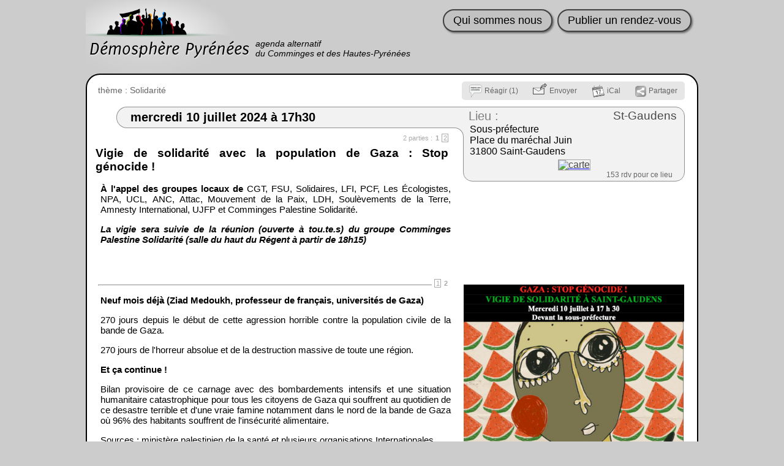

--- FILE ---
content_type: text/html; charset=UTF-8
request_url: https://pyrenees.demosphere.net/rv/33943
body_size: 7376
content:
<!DOCTYPE html>
<html xmlns="http://www.w3.org/1999/xhtml" lang="fr" xml:lang="fr" class="h">
<head>
	<title>10 juil.: St-Go : Vigie de solidarité avec la population de Gaza : Stop génocide ! / St-Gaudens</title>
	<meta http-equiv="X-UA-Compatible" content="IE=Edge" />
	<meta http-equiv="Content-Type" content="text/html; charset=utf-8" />
		<meta name="robots" content="noindex, nofollow, unavailable_after: 12-Jul-2024 17:30:00 CEST" />
	<meta name="keywords" content="mercredi,St-Gaudens"/>

<meta property="og:image" content="https://pyrenees.demosphere.net/files/import-images/resized1-17602a080881dd98fe0a3abfbaa44820.png"/>	<link rel="shortcut icon" href="https://pyrenees.demosphere.net/files/images/favicon.cache-04f64.ico" type="image/x-icon" />
		<link rel="canonical" href="https://pyrenees.demosphere.net/rv/33943"/>		<link rel="alternate" media="only screen and (max-width: 640px)" 
			  href="https://mobile.pyrenees.demosphere.net/rv/33943"/>	<style type="text/css">
<!--/*--><![CDATA[/*><!--*/
#textPart0{min-height:210px;}#htmlView #rightObject0{top:0px;}#textPart1{min-height:449px;}

/*]]>*/-->
</style>
<link type="text/css" rel="stylesheet" href="https://pyrenees.demosphere.net/files/css/compressed/1e0e2875ac8783b66f19867578e5ebfd.css">
	<script type="text/javascript">var base_url="https:\/\/pyrenees.demosphere.net";
var demosphere_config={"std_base_url":"https:\/\/pyrenees.demosphere.net","locale":"fr_FR.utf8"};
</script>
<script type="text/javascript">
function add_script(u,as,cb){var s=document.createElement("script");s.type="text/javascript";if(u.indexOf("http")!==0  && u.indexOf("//")!==0){u=base_url+(u.indexOf("/")!==0 ? "/" : "")+u}s.async=as ? "async" : false;s.src=u;var finish=false;if(as){finish=cb}else{var so={is_loading:true, url:u, wfs_callbacks:[]};add_script.scripts.push(so);if(typeof $!=="undefined")$.holdReady(true);finish=function(){so.is_loading=false;if(cb)cb();while(so.wfs_callbacks.length)so.wfs_callbacks.shift()();wait_document_ready();if(typeof $!=="undefined")$.holdReady(false)}}if(finish){if(s.readyState){s.onreadystatechange=function(){if(s.readyState=="loaded" || s.readyState=="complete"){s.onreadystatechange=null;finish()}}}else{s.onload=function(){finish()}}}document.getElementsByTagName('head')[0].appendChild(s)}add_script.scripts=[];function wait_for_script(cb){var last=add_script.scripts[add_script.scripts.length-1];if(!last || !last.is_loading)cb();else  last.wfs_callbacks.push(cb)}function wait_document_ready(f){var self=wait_document_ready;if(typeof f==='function')self.callbacks.push(f);if(!('document_is_ready' in self)){self.document_is_ready=document.readyState!=='loading';document.addEventListener('DOMContentLoaded', function(){self.document_is_ready=true;self()},false)}if(!self.document_is_ready)return;for(var i=0;i<add_script.scripts.length;i++){if(add_script.scripts[i].is_loading)return}while(self.callbacks.length)self.callbacks.shift()()}wait_document_ready.callbacks=[]
</script>
<script type="text/javascript">window.onerror=function(msg,url,line,col,error){if(typeof demosphere_errct==="undefined"){demosphere_errct=0;}if(demosphere_errct++>=4){return;}document.createElement("img").src="/js-error-report?msg="+encodeURIComponent(msg)+"&url="+encodeURIComponent(url)+"&line="+line+"&col="+col+"&error="+encodeURIComponent(error)+(typeof error==="object" && error!==null &&  typeof error.stack!=="undefined" ? "&stack="+encodeURIComponent(error.stack) : "");};</script>
<script>
var supportsAsync=true;try{new Function("async function a(){}")()}catch(e){supportsAsync=false}var isOldBrowser=!supportsAsync;if(isOldBrowser){add_script("/lib/old-browsers.js",false)}</script>
<script>
function js_compat(path){if(!isOldBrowser || /t[34]\.php$/.test(path)){add_script("/"+path,false)}else{add_script("/js-compat/"+path,false)}}</script>
<script>function load_comments_js(){js_compat("dlib/comments/comments.cache-f0533.js")}</script>
<script type="text/javascript">



(function()
{
window.dlib_comments = window.dlib_comments || {};
var ns=dlib_comments;

function _(i){return document.getElementById(i);}
onload=function()
{

onhashchange=function()
{
var c=document.querySelector('.highlighted');
if(c)c.classList.remove('highlighted');
var m=window.location.hash.match(/^#(comment-[0-9]+)$/);

if(m) 
if(!_(m[1])) setup('hash',m[1])
else _(m[1]).classList.add('highlighted');
};
onhashchange();

_('comments').addEventListener('click',click);
var c=_('comments-page-settings');
if(c)c.onchange=function(e){setup('page-settings',c)};

if(document.querySelector('.more-comments')!==null)
addEventListener('scroll', function(e) 
{
var more=document.querySelector('.more-comments');
if(more!==null && more.getBoundingClientRect().top-window.innerHeight<300)
{
if(ns.load_more){ns.load_more();}
else setup('scroll');
}
});
};
function click(e)
{
var t=e.target;
if(t.tagName==='BUTTON')setup('button',t);
if(t.parentNode.classList.contains('see-more'))
{
var l=t.parentNode.parentNode.classList;
if(!l.contains('is-truncated'))l.remove('has-see-more');
else setup('see-more',t);
}
}

function setup(a,el)
{
if(setup.ok)return;
setup.ok=true;

_('comments').removeEventListener('click',click);
var c=_('comments-page-settings');
if(c)c.onchange=null;

ns.action=a;
ns.element=el;
var as=typeof load_comments_js==='function' ? load_comments_js : function(){add_script('dlib/comments/comments.js');};
if(typeof $==='undefined')
add_script('lib/jquery.js',false,as);
else
as();
}

ns.setup=setup;
}());
</script>
<script type="text/javascript">translations={"confirm-cancel":"Vos modifications seront perdues. \u00cates vous certain ?","confirm-delete":"\u00cates vous certain de vouloir effacer ce commentaire ?","confirm-delete-admin":"\u00cates vous certain de vouloir effacer ce commentaire ? En g\u00e9n\u00e9ral, il vaut mieux le d\u00e9-publier."};
function t(s,placeholders)
{
    var str=translations[s];
    if(typeof str==="undefined"){alert("missing translation:"+s);}
    if(typeof placeholders==="undefined"){return str;}
    for(var ph in placeholders)
    {
        if(!placeholders.hasOwnProperty(ph)){continue;}
        str=str.replace(prop,placeholders[prop]);
    }
    return str;
}</script>
</head>
<body class="role-none path_demosphere_event_view notFullWidth unPaddedContent nonStdContent event-page not-mobile notEventAdmin ">
	<!--[if IE ]>
<script type="text/javascript">
document.body.className+=" IE IE"+navigator.appVersion.match(/MSIE ([0-9]+)/i)[1];
</script>
<![endif]-->				<div id="wrap">
				<div id="header">
												<div id="siteName">
						<a href="https://pyrenees.demosphere.net">
							<div id="page-logo"></div>
							<h1><span id="big-site-name">Démosphère Pyrénées</span><span id="slogan">agenda alternatif<br />du Comminges et des Hautes-Pyrénées</span></h1>
							
						</a>
					</div>
													<div id="right">
					<a href="/hprobzarc" class="hprob"></a>					<div id="rightInfo">
						<ul id="primary-links"> 
															<li><a href="/qui-sommes-nous" >Qui sommes nous</a></li>
															<li><a href="/publish"  rel="nofollow" >Publier un rendez-vous</a></li>
													</ul>
						<ul id="secondary-links"></ul>											</div>
				</div>
					</div>
		<div id="columnWrapper">
			<div id="main">
								<div id="content-and-tabs">
										<!-- begin content -->
					<div id="content"><div id="event" class="stdHtmlContent published status-published ">
			<div class="statusBar" ></div>
	<div class="eventHead ">
		<div id="miscEventInfo">
				<div id="miscEventInfoLeft">
			<span id="topics" class="">
				<span class="topicsLabel">
					thème : 
				</span>
				<span class="topicsList">
											<a data-topic="2" href="https://pyrenees.demosphere.net/?selectTopic=2">
							Solidarité</a>				</span>
			</span>
														</div>

				<div id="actionBoxWrapper" 
			 class="nb-boxes-4"><div id="actionBox"><a id="commentLink" class="actionBoxAction" 
					   rel="nofollow"
					   onclick="document.getElementById('comments').style.display='block';"
					   title="ajoutez une information complémentaire, ou un commentaire" 
					   href="#comments"><span class="actionBoxIcon"></span><span class="actionBoxLinkText">Réagir (1)</span></a><a id="send-by-email-link" class="actionBoxAction" 
				   rel="nofollow" 
				   title="envoyer ce rdv à quelqu&#039;un par mail" 
				   href="https://pyrenees.demosphere.net/rv/33943/send-by-email" ><span class="actionBoxIcon"></span><span class="actionBoxLinkText">Envoyer</span></a><a id="iCalLink" class="actionBoxAction" 
				   rel="nofollow"
				   title="importer ce rdv dans votre agenda" 
				   href="https://pyrenees.demosphere.net/rv/33943/ical.ics" ><span class="actionBoxIcon"></span><span class="actionBoxLinkText">iCal</span></a><a id="demosShareLink" class="actionBoxAction"
					   rel="nofollow" 
					   title="partager ce rdv sur les réseaux sociaux" 
					   onclick="return false;"
					   onmousedown="return shhare_link_popup(event,this);" 
					   href="#" ><span class="actionBoxIcon"></span><span class="actionBoxLinkText">Partager</span></a><script type="text/javascript">
					function shhare_link_popup(event,obj)
					{
						var link=document.getElementById("demos-f-link");
						if(link!==null){link.innerHTML=link.getAttribute("data-inner");}
						link=document.getElementById("demos-t-link");
						if(link!==null){link.innerHTML=link.getAttribute("data-inner");}
						var popup=document.getElementById("demosShhareLinkPopup");
						if(popup.style.display=="block"){popup.style.display="none";}
						else							{popup.style.display="block";}
						return false;
					}
					</script><div id="demosShhareLinkPopup" style="display:none"><a id="demos-f-link" 
							   href=" https://www.facebook.com/sharer.php?u=https%3A%2F%2Fpyrenees.demosphere.net%2Frv%2F33943&amp;t=mer.+10+juillet+17h30%3A+St-Go+%3A+Vigie+de+solidarit%C3%A9+avec+la+population+de+Gaza+%3A+Stop+g%C3%A9nocide+%21" 							   data-inner="&lt;img width=&quot;53&quot; height=&quot;20&quot; src=&quot;https://pyrenees.demosphere.net/demosphere/css/images/shhare-f.png&quot; alt=&quot;&quot;/&gt;"></a>						&nbsp;
						<a id="demos-t-link"
							   href=" https://twitter.com/share?url=https%3A%2F%2Fpyrenees.demosphere.net%2Frv%2F33943&amp;text=mer.+10+juillet+17h30-+St-Go+%3A+Vigie+de+solidarit%C3%A9+avec+la+population+de+Gaza+%3A+Stop+g%C3%A9nocide+%21" 							   data-inner="&lt;img width=&quot;72&quot; height=&quot;20&quot; src=&quot;https://pyrenees.demosphere.net/demosphere/css/images/shhare-t.png&quot; alt=&quot;&quot;/&gt;"></a>						&nbsp;
						</div><!-- end demosShhareLinkPopup --></div><!-- end actionBox -->		</div><!-- end actionBoxWrapper -->
	</div><!-- end miscEventInfo -->
</div><!-- end eventHead -->
<div id="eventMain" >
		<div id="dateWrap">
		<h2 id="date">
			<span id="dateContents" ><span class="date" data-val="10/07/2024">mercredi 10 juillet 2024</span><span class="time" data-val="17:30"> à 17h30</span></span>
		</h2>
	</div><!-- end dateWrap -->
		<div class="place  hasMapImage" data-place-id="145">
		<span class="placeTopLeft" ><span></span></span>
	<div class="place-inner">
		<h3><a class="placeLabel" href="https://pyrenees.demosphere.net/lieu/145">Lieu :</a>
			<a class="city" href="https://pyrenees.demosphere.net/?selectCityId=600">St-Gaudens</a>
		</h3>
				<p class="address-text"><a href="https://pyrenees.demosphere.net/lieu/145" rel="nofollow" >Sous-préfecture<br />
Place du maréchal Juin<br />
31800 Saint-Gaudens</a></p>
							<p class="mapimage">
				<a class="mapimage-link" href="https://www.google.fr/maps/place/43.108641713812,0.72691191338345/@43.108641713812,0.72691191338345,11z">
					<img   src="https://pyrenees.demosphere.net/files/maps/dmap_43.108641713812_0.72691191338345_11.png" alt="carte" 
						width ="320" 
						height="145" />
				</a>
			</p>
		
							<p class="place-links">
									<a class="place-link" rel="nofollow" href="https://pyrenees.demosphere.net/lieu/145">
					153 rdv pour ce lieu</a>
							</p>
			</div></div><!-- end place -->

		
	
	
		
				<div id="htmlView">
		<div id="textPart0" class="textPart"><div class="textNav">2 parties : <a class="anchor" id="p1">1</a> <a href="#p2">2</a></div><h2 class="openingBlock">
  Vigie de solidarité avec la population de Gaza : Stop génocide !
</h2>
<p>
  <strong>À l'appel des groupes locaux de</strong> CGT, FSU, Solidaires, LFI, PCF, Les Écologistes, NPA, UCL, ANC, Attac, Mouvement de la Paix, LDH, Soulèvements de la Terre, Amnesty International, UJFP et Comminges Palestine Solidarité.
</p>
<p class="closingBlock">
  <em><strong>La vigie sera suivie de la réunion (ouverte à tou.te.s) du groupe Comminges Palestine Solidarité (salle du haut du Régent à partir de 18h15)</strong></em>
</p>
</div>
<div id="textPart1" class="textPart lastPart"><hr/><div class="textNav"><a href="#p1">1</a> <a class="anchor" id="p2">2</a></div>
<p class="openingBlock">
  <strong>Neuf mois déjà (Ziad Medoukh, professeur de français, universités de Gaza)<br/></strong>
</p>
<p>
  270 jours depuis le début de cette agression horrible contre la population civile de la bande de Gaza.
</p>
<p>
  270 jours de l'horreur absolue et de la destruction massive de toute une région.
</p>
<p>
  <strong>Et ça continue !</strong>
</p>
<p>
  Bilan provisoire de ce carnage avec des bombardements intensifs et une situation humanitaire catastrophique pour tous les citoyens de Gaza qui souffrent au quotidien de ce desastre terrible et d'une vraie famine notamment dans le nord de la bande de Gaza où 96% des habitants souffrent de l'insécurité alimentaire.
</p>
<p>
  Sources : ministère palestinien de la santé et plusieurs organisations Internationales
</p>
<p>
  38124 morts palestiniens dont 16073 enfants ,11920 femmes et 6550 personnes âgées
</p>
<p>
  87527 blessés dont 14000 dans un état grave qui ont besoin des soins urgents à l'étranger.
</p>
<p>
  14800 disparus sous les décombres dont 77 % des femmes et des enfants
</p>
<p>
  67 personnes sont mortes de la faim au nord de la bande de Gaza.
</p>
<p>
  La faillite du système de la santé dans la bande de Gaza
</p>
<p>
  13 hôpitaux et 69 cliniques et centres médicaux sont devenus hors service après leur destruction par les bombardements.
</p>
<p>
  540 médecins, infirmiers et secouristes assassinés
</p>
<p>
  168 associations médicales détruites
</p>
<p>
  460 pharmacies détruites
</p>
<p>
  154 laboratoires d'analyses médicales détruits.
</p>
<p>
  182 journalistes assassinés
</p>
<p>
  19600 enfants sont devenus orphelins.
</p>
<p>
  375 bureaux, sièges et cliniques de l'UNRWA visés et détruits.
</p>
<p>
  155 centres d'accueil visés.
</p>
<p>
  213 écoles publiques et privées détruites totalement
</p>
<p>
  10 grandes universités détruites totalement
</p>
<p>
  24 universités et facultés endommagées
</p>
<p>
  6770 élèves et étudiants assassinés
</p>
<p>
  267 mosquées détruites
</p>
<p>
  3 églises détruites totalement
</p>
<p>
  19 municipalités détruites
</p>
<p>
  19 bibliothèques municipales détruites
</p>
<p>
  15 banques détruites totalement
</p>
<p>
  Plus de 1,9 millions personnes déplacées dans les centres d'accueil, les hôpitaux, les écoles et les tentes dans des conditions humanitaires catastrophiques sans eau, ni nourriture ,ni médicaments, et ni aides humanitaires, ces déplacés sont en train de mourir de faim et de manque de soins.
</p>
<p>
  237 fonctionnaires et employés palestiniens et étrangers qui travaillent avec des organisations internationales humainitaires et sanitaires assassinés.
</p>
<p>
  127 scientifiques, savants et universitaires d'élite assassinés
</p>
<p>
  123 ambulanciers assassinés
</p>
<p>
  269 ambulances détruites
</p>
<p>
  197 agents municipaux assassinés
</p>
<p>
  257.000 unités d'habitations détruites totalement partout dans la bande de Gaza
</p>
<p>
  4950 Palestiniens de Gaza arrêtés par les forces d'occupation et détenus jusqu'à présent dans les prisons de l'occupation.
</p>
<p>
  98 sportifs et athlètes assassinés
</p>
<p>
  299 ministères et lieux publics bombardés et détruits.
</p>
<p>
  285 sites touristiques, historiques et archéologiques visés et endommagés
</p>
<p>
  2752 puits d'eau visés et endommagés.
</p>
<p>
  39000 lycéens de Gaza ont été privés des examens de baccalauréat cette année.
</p>
<p>
  623.000 élèves et étudiants ont été privés de leurs cours, leur année scolaire et universitaire a été perdue.
</p>
<p>
  Les pertes économiques de cette agression sont estimées à 37 milliards d'euros .
</p>
<p>
  <strong>Les Palestiniens de Gaza malgré leur souffrance sous les bombes apprécient beaucoup les décisions courageuses de quelques instances internationales pour arrêter cette offensive comme ils ont salué la reconnaissance de quelques pays européens de l'État de la Palestine, ainsi que les manifestations de solidarité avec le peuple palestinien partout dans le monde qui réclament le cessez-le-feu et la fin de la souffrance des habitants de la bande de Gaza, et pour la justice.</strong>
</p>
<p>
  <strong>Gaza la rebelle résiste en toute dignité !</strong>
</p>
<p>
  <strong>Ziad</strong>
</p>
<p>
  <img onmouseover="var img=this;&#10;   window.demosphere_htmlviewcb=function(){hover_resized_image(event,img);};&#10;   if(typeof $!=='function'){&#10;   add_script('lib/jquery.cache-f0533.js');}&#10;   add_script('demosphere/js/demosphere-htmlview.cache-f0533.js');" id="rightObject0" class="zoomableImage floatRight" src="/files/import-images/resized1-17602a080881dd98fe0a3abfbaa44820.png" width="360" height="445"/>
</p>
<p class="closingBlock demosphere-sources">
  Source : message reçu le 6 juillet 17h
</p></div>
<div style="display:none" id="text-image-zoom">agrandir</div>
<div style="display:none" id="text-image-link">lien</div>
<div style="display:none" id="text-image-zoom-title">cliquer pour agrandir l'image</div>
<div style="display:none" id="text-image-zoom-popup-close">cliquer pour fermer l'image</div>	</div><!-- end htmlView -->
</div><!-- end eventMain -->
<script type="application/ld+json">
	{"@context":"http:\/\/www.schema.org","@type":"Event","name":"St-Go : Vigie de solidarit\u00e9 avec la population de Gaza : Stop g\u00e9nocide !","url":"https:\/\/pyrenees.demosphere.net\/rv\/33943","startDate":"2024-07-10T17:30","endDate":"2024-07-10","location":{"@type":"Place","name":"Sous-pr\u00e9fecture, St-Gaudens","url":"https:\/\/pyrenees.demosphere.net\/lieu\/145","address":{"@type":"PostalAddress","addressLocality":"St-Gaudens","streetAddress":"Sous-pr\u00e9fecture\nPlace du mar\u00e9chal Juin\n31800 Saint-Gaudens"},"geo":{"@type":"GeoCoordinates","latitude":43.108641713812,"longitude":0.72691191338345}},"description":"Vigie de solidarit\u00e9 avec la population de Gaza : Stop g\u00e9nocide !\n\n\u00c0 l\u0027appel des groupes locaux de CGT, FSU, Solidaires, LFI, PCF, Les \u00c9cologistes, NPA, UCL, ANC, Attac, Mouvement de la Paix, LDH, Soul\u00e8vements de la Terre, Amnesty International, UJFP et Comminges Palestine Solidarit\u00e9.\n\nLa vigie sera suivie de la r\u00e9union (ouverte \u00e0 tou.te.s) du groupe Comminges Palestine Solidarit\u00e9 (salle du haut du R\u00e9gent \u00e0 partir de 18h15)\n\n---------------------------------------------------------------\n\nNeuf mois d\u00e9j\u00e0 (Ziad Medoukh, professeur de fran\u00e7ais, universit\u00e9s de Gaza)\n\n270 jours depuis le d\u00e9but de cette agression horrible contre la population civile de la bande de Gaza.\n\n270 jours de l\u0027horreur absolue et de la destruction massive de toute une r\u00e9gion.\n\nEt \u00e7a continue !\n\nBilan provisoire de ce carnage avec des bombardements intensifs et une situation humanitaire catastrophique pour tous les citoyens de Gaza qui souffrent au quotidien de ce desastre terrible et d\u0027une vraie famine notamment dans \u2026","image":"https:\/\/pyrenees.demosphere.net\/files\/import-images\/resized1-17602a080881dd98fe0a3abfbaa44820.png"}</script>
</div><!-- end event -->
<aside id="comments" 
	 class=" page-type-Event pageid-33943 page-settings-enabled " 
	 data-pageType="Event" 
	 data-pageId="33943">
	<header id="comments-top">
		<div id="comments-actions">
						<button id="comment-add" class="comment-add"><span></span>Réagir</button>
		</div>
	    <div id="comments-top-text" class="">
											Informations complémentaires et commentaires ajoutés par les lecteurs du site					</div>
	</header>
	<div id="comments-list" class="threaded">
		<article id="comment-479" 
	 class="comment
		 
		 
		see-more-class-1482550647								" 
	 data-id="479"
	 data-parent-id="0"
	>
		<h4 class="comment-topline">
		<span class="username  "
			  title="">
			<a  >
				Anonyme-10235486			</a>
		</span>
		<a href="https://pyrenees.demosphere.net/rv/33943#comment-479" class="created"> 9 juillet 21:28</a>
			</h4>
	<div class="comment-body">
		<p>je serai à la vigie demain 10 juillet à 17h30 comme chaque semaine... Bernard Jacquin</p>			</div>
	<div class="see-more"><span>Afficher la suite</span></div>
	<div class="comment-actions">
				 <button class="comment-reply">Répondre</button> 			</div>
</article>
	</div>
</aside></div>
					<!-- end content -->
				</div>
			</div><!-- end main -->
		</div><!-- end columnWrapper -->
	</div><!-- end wrap -->
</body>
</html>


--- FILE ---
content_type: text/css
request_url: https://pyrenees.demosphere.net/files/css/compressed/1e0e2875ac8783b66f19867578e5ebfd.css
body_size: 6486
content:
.eventHead{margin-top:0px;color:#000000;margin-bottom:9px;top:-2px;position:relative;z-index:4;width:958px;display:table;}.mobile .eventHead{display:block;width:auto;margin:0;padding:0;position:static;}.eventHead.hasSecondaryLinks{margin-top:0px;}.eventHead a{color:#666;text-decoration:none;}.eventHead a:hover{text-decoration:underline;}#eventFrontpageTitle{font-size:13px;margin:0;margin:.8em 0;line-height:10px;z-index:3;position:relative;color:#777;width:576px;}#warnEventNotPublished{width:576px;text-align:center;font-weight:bold;background-color:#ffaaaa;}.mobile #warnEventNotPublished{width:auto;}#priceForContributors{width:576px;text-align:center;background-color:#ffa;}.statusBar{display:none;}.eventAdmin .statusBar{display:block;position:absolute;right:0px;top:40px;width:9px;height:150px;z-index:2;}.nattention-level-1 .statusBar{border-top:15px solid #f88;}.nattention-level-1 .statusBar{border-top:15px solid red;}.status-created .statusBar{background-color:#fee;}.status-waiting .statusBar{background-color:#ddf;}.status-incomplete .statusBar,.status-incomplete .statusBar{background-color:#dfd;border:1px solid #9f9;}.status-published .statusBar{}.status-rejected .statusBar{background-color:#aaa;}.status-rejected-shown .statusBar{background-color:#ccc;}.status-trash .statusBar{background-color:black;}#eventMain{position:relative;}#eventMain .moderator-info.is-empty{display:none;}#eventMain .moderator-info{color:#b00;text-align:center;width:576px;background-color:#eee;position:relative;}#eventMain .moderator-info .small-title{float:left;font-size:11px;color:#777;}.auto-title-message{color:#aaa;}.auto-title-message a{display:inline-block;height:14px;width:14px;background:linear-gradient(rgba(238,238,238,.7),rgba(238,238,238,.7)),url("/files/images/svg-to-png/config.cache-660ca.png");}#eventMain .needs-attention{color:red;font-style:italic;}#incomplete-message{width:576px;background-color:#FCF8E3;color:#8A6D3B;border:1px solid #FAEBCC;border-radius:4px;display:relative;box-shadow:1px 1px 1px #aaa;font-family:Arial,Helvetica,Verdana,sans-serif;padding:0 .5em;position:relative;left:-6px;margin-top:6px;margin-bottom:17px;}.mobile #incomplete-message{left:0px;margin-top:15px;margin-bottom:10px;}.mobile #incomplete-message{width:auto;}#incomplete-message p{margin-top:.6em;margin-bottom:.6em;}#incomplete-icon{font-size:20px;float:left;margin-top:5px;margin-right:8px;margin-left:0px;color:#66512c;}.demosphere-sources{opacity:.75;font-size:13px;}.mobile .demosphere-sources{white-space:nowrap;overflow:hidden;}.demosphere-sources::before{content:'';display:block;width:15%;height:6px;border-top:1px solid #ccc;}#miscEventInfo{margin-left:0px;color:#666;font-size:14px;display:table-row;}.mobile #miscEventInfo{display:block;}.teaser #miscEventInfo{position:absolute;right:0;top:0;}#miscEventInfoLeft{display:table-cell;}.IE6 #miscEventInfoLeft,.IE7 #miscEventInfoLeft{display:block;width:540px;min-height:30px;height:auto !important;height:30px;}.mobile #miscEventInfoLeft{display:none;}.dayrank{margin-right:15px;}.dayrank span{background-image:url(/files/images/sprites/page.cache-717a4.png);display:inline-block;margin-right:5px;position:relative;top:-2px;}.mobile .dayrank span{background-image:url(/files/images/sprites/mobile.cache-8b7eb.png);}.dayrank1 span{width:17px;height:21px;background-position:-272px -24px;}.mobile .dayrank1 span{background-position:-24px -142px;}.dayrank2 span{width:17px;height:21px;background-position:-276px -1px;}.mobile .dayrank2 span{background-position:-1px -153px;}.incomplete{margin-right:15px;}.incomplete span{display:inline-block;margin-right:5px;position:relative;top:3px;width:14px;height:17px;background-image:url(/files/images/sprites/page.cache-717a4.png);background-position:-273px -106px;}.mobile .incomplete span{background-image:url(/files/images/sprites/mobile.cache-8b7eb.png);background-position:-35px -1px;}#topics{margin-right:15px;}#topics.no-topics{display:none;}.vocab{margin-right:15px;white-space:nowrap;}#actionBoxWrapper{display:table-cell;text-align:right;}.mobile #actionBoxWrapper{display:block;}#actionBox{display:inline-block;position:relative;height:30px;line-height:30px;font-size:12px;background-color:#e6e6e6;vertical-align:middle;white-space:nowrap;-moz-border-radius:5px;border-radius:5px;}.mobile #actionBox{display:block;text-align:center;padding:0;border-radius:0;}.teaser #actionBox{display:none;}#actionBox a{}.actionBoxLinkText{}@media all and (max-width:500px){.mobile .nb-boxes-5 .actionBoxLinkText{display:none;}}@media all and (max-width:420px){.mobile .nb-boxes-4 .actionBoxLinkText{display:none;}}@media all and (max-width:340px){.mobile .nb-boxes-3 .actionBoxLinkText{display:none;}}.actionBoxAction{display:inline-block;height:30px;line-height:30px;position:relative;padding-left:12px;padding-right:12px;}.mobile .actionBoxAction{padding:0 6px;}.actionBoxIcon{display:inline-block;vertical-align:middle;margin-right:4px;}#commentLink .actionBoxIcon{width:21px;height:21px;background-position:-253px -1px;background-image:url(/files/images/sprites/page.cache-717a4.png);}.mobile #commentLink .actionBoxIcon{width:21px;height:21px;background-position:-1px -85px;background-image:url(/files/images/sprites/mobile.cache-8b7eb.png);}#carpoolLink .actionBoxIcon{width:17px;height:16px;background-position:-253px -24px;background-image:url(/files/images/sprites/page.cache-717a4.png);}.mobile #carpoolLink .actionBoxIcon{width:17px;height:16px;background-position:-24px -85px;background-image:url(/files/images/sprites/mobile.cache-8b7eb.png);}#carpoolLink.hilight-action,.actionBoxAction:hover{background-color:#ffe;color:black;box-shadow:inset 0 0 2px 3px #e6e6e6;border-top:2px solid #e6e6e6;border-bottom:2px solid #e6e6e6;height:26px;line-height:26px;}#carpoolLink.hilight-action{background-color:#ff3;color:black;box-shadow:inset 0 0 2px 3px #e6e6e6;border-top:2px solid #e6e6e6;border-bottom:2px solid #e6e6e6;height:26px;line-height:26px;}#carpoolLink.hilight-action .actionBoxIcon{background-position:-253px -42px;background-image:url(/files/images/sprites/page.cache-717a4.png);}.mobile #carpoolLink.hilight-action .actionBoxIcon{background-position:-24px -103px;background-image:url(/files/images/sprites/mobile.cache-8b7eb.png);}#carpoolPopup{position:absolute;left:-120px;width:300px;box-shadow:2px 2px 1px #aaa;background-color:white;border:1px solid #555;color:black;text-align:left;padding:.3em;overflow:hidden;z-index:5;line-height:15px;}#carpoolPopup table{width:300px;max-width:300px;overflow:hidden;border-collapse:collapse;}#carpoolPopup tr:hover{background-color:#ff0;}#carpoolPopup td{vertical-align:middle;text-overflow:ellipsis;overflow:hidden;white-space:nowrap;padding:.2em .3em;max-width:160px;}#carpoolPopup .carpool-driver{background-image:url(/files/images/svg-to-png/carpool-small.cache-b370b.png);background-repeat:no-repeat;background-position:center center;width:25px;min-width:25px;height:14px;}#carpoolPopup .is-passenger .carpool-driver{background-image:url(/files/images/svg-to-png/carpool-passenger-small.cache-608b9.png);}#carpool-more{text-align:center;font-style:italic;}#carpool-more:hover{background-color:yellow;}#send-by-email-link .actionBoxIcon{width:23px;height:19px;background-image:url(/files/images/sprites/page.cache-717a4.png);background-position:-253px -60px;margin-bottom:8px;}.mobile #send-by-email-link .actionBoxIcon{width:23px;height:19px;background-image:url(/files/images/sprites/mobile.cache-8b7eb.png);background-position:-24px -121px;}#iCalLink .actionBoxIcon{width:21px;height:23px;background-image:url(/files/images/sprites/page.cache-717a4.png);background-position:-253px -81px;}.mobile #iCalLink .actionBoxIcon{width:21px;height:23px;background-image:url(/files/images/sprites/mobile.cache-8b7eb.png);background-position:-1px -108px;}#demosShareLink .actionBoxIcon{width:18px;height:18px;background-image:url(/files/images/sprites/page.cache-717a4.png);background-position:-253px -106px;}.mobile #demosShareLink .actionBoxIcon{width:18px;height:18px;background-image:url(/files/images/sprites/mobile.cache-8b7eb.png);background-position:-1px -133px;}#demosShhareLinkPopup{position:absolute;background-color:white;border:1px solid  #000000;padding:1em;padding-bottom:.2em;z-index:10;-moz-box-shadow:#555 5px 4px 5px;-webkit-box-shadow:#555 5px 4px 5px;box-shadow:#555 5px 4px 5px;right:0px;top:30px;}#demosShareLinkPopupPrivacy{margin:0;font-size:12px;color:#aaa;border-top:1px solid #aaa;}#dateWrap{width:680px;margin-bottom:21px;}.has-fp-title #dateWrap{margin-bottom:10px;}.mobile #dateWrap{width:auto;margin-bottom:0;}#date{background-color:#f2f2f2;color:black;height:33px;margin:0;margin-left:30px;padding:0px;font-size:20px;border-top:1px solid #8f8f8f;border-bottom:1px solid #8f8f8f;border-left:1px solid #8f8f8f;-moz-border-radius-topright:30px;-moz-border-radius-bottomleft:30px;border-top-left-radius:30px;border-bottom-left-radius:30px;padding-left:22px;}.mobile #date{font-size:medium;height:auto;margin:0;padding:.2em 0;text-align:center;border-radius:0;border-left:none;border-right:none;border-bottom:none;}.mobile #dateLeft{display:none;}#dateContents{position:relative;top:5px;}.mobile #dateContents{position:static;}.mobile #event .time{white-space:nowrap;}#demosevent-form-button{text-align:center;}#htmlView #demosevent-form-button a{font-size:27px;border:1px solid #006000;padding:.1em .7em;-moz-border-radius:25px;-webkit-border-radius:25px;-khtml-border-radius:25px;border-radius:25px;font-style:normal;text-decoration:none;background-color:#008000;color:white;-moz-box-shadow:#555 5px 4px 5px;-webkit-box-shadow:#555 5px 4px 5px;box-shadow:#555 5px 4px 5px;background:-moz-linear-gradient(top,#afa 1%,#008000);background:-webkit-gradient(linear,center top,center bottom,from(#afa),to(#008000));}#demosevent-form-button a:hover{background-color:#00c000;background:-moz-linear-gradient(top,#afa 1%,#00c000);background:-webkit-gradient(linear,center top,center bottom,from(#afa),to(#00c000));}.demosphere-source-link-top{display:block;height:0;position:absolute;overflow:hidden;}#demosphere-quick-email-subscribe-form label{display:inline;}#demosphere-quick-email-subscribe-form .form-required{display:none;}#demosphere-quick-email-subscribe-form #edit-email-wrapper{display:inline;}#revision-label{position:absolute;z-index:3;left:10px;padding-top:4px;color:red;font-weight:bold;}
#content .stdHtmlContent{padding:18px;padding-top:13px;width:960px;margin:0;border:2px solid #000000;background-color:#fff;position:relative;-moz-border-radius:23px;-webkit-border-radius:23px;border-radius:23px;}.mobile #content .stdHtmlContent{padding:0;padding-bottom:1em;width:auto;border-radius:0;border:none;}.mobile #content .post.stdHtmlContent{padding-top:.5em;padding-bottom:1em;}#content .stdHtmlContent.not-published{background-color:#fdd;}h1#topTitle{font-size:20px;color:#000000;font-weight:bold;}.mobile .post h1#topTitle{margin-left:.4em;margin-right:.4em;}#htmlView{width:576px;font-size:15px;font-family:arial,sans-serif;position:relative;text-align:justify;word-wrap:break-word;-moz-hyphens:auto;-webkit-hyphens:auto;hyphens:auto;}.mobile #htmlView{padding:0 .5em;width:auto;font-family:serif;font-size:medium;text-align:left;}#htmlView a{text-decoration:none;}.mobile #htmlView .feed-public-list>span{display:block;padding:.3em;}#htmlView a:hover{text-decoration:underline;}#htmlView h2,#htmlView h3,#htmlView h4{color:#000000;font-family:Arial,"Helvetica Neue",Helvetica,sans-serif;font-weight:normal;position:relative;left:-4px;}.mobile #htmlView h2,.mobile #htmlView h3,.mobile #htmlView h4{position:static;left:0;margin-left:2px;}#htmlView h2 a,#htmlView h3 a,#htmlView h4 a{color:inherit;text-decoration:underline;}#htmlView h2 a:hover,#htmlView h3 a:hover,#htmlView h4 a:hover{text-decoration:none;color:#000000;}#htmlView h2{font-size:19px;font-weight:bold;}#htmlView h3{font-size:17px;}#htmlView p{margin-left:4px;}#htmlView ul{padding-left:40px;}#htmlView ul ul{padding-left:20px;}.mobile #htmlView ul{padding-left:25px;}#htmlView .openingBlock{margin-top:8px;}#htmlView .closingBlock{margin-bottom:10px;}#htmlView .lastPart .closingBlock{margin-bottom:0px;}#htmlView .textNav{position:absolute;top:-8px;right:0px;padding-left:4px;padding-right:4px;color:#aaa;background-color:white;font-size:11px;-webkit-user-select:none;-khtml-user-select:none;-moz-user-select:none;-ms-user-select:none;user-select:none;}#htmlView .textNav a{color:#aaa;border:1px solid #aaa;text-decoration:none;padding-right:1px;padding-left:2px;padding-top:0px;padding-bottom:0px;}.mobile #htmlView .textNav a{padding:.4em;}#htmlView .textNav a:hover{border-color:#000000;}#htmlView .textNav a.anchor{font-weight:bold;border:none;}#htmlView #textPart0:not(.lastPart){margin-top:2em;}.mobile #textPart0{padding-top:1em;}.mobile #htmlView #textPart0:not(.lastPart){margin-top:1em;}#htmlView #textPart0 .textNav{top:-20px;}.mobile #htmlView #textPart0 .textNav{top:-5px;}.mobile #htmlView #textPart0.lastPart{top:0px;padding-top:.5em;}#htmlView .textPart{position:relative;}.mobile #htmlView img{max-width:100%;height:auto;}#image-zoom-hover{display:none;position:absolute;font-family:sans-serif;z-index:5;-moz-box-shadow:#000 5px 4px 5px;-webkit-box-shadow:#000 5px 4px 5px;background-color:#aaa;padding:.3em;border:1px solid #444;color:black;cursor:pointer;}#image-zoom-button{padding:.2em;}#image-zoom-button:hover{background-color:white;}#image-zoom-link{display:none;margin-left:1em;padding:.3em;}#image-zoom-button a:hover{background-color:#ddd;color:#262626;}#image-zoom-popup{display:none;position:absolute;font-family:sans-serif;z-index:20;left:0;width:100%;text-align:center;}#image-zoom-popup div{padding:10px;display:inline-block;-moz-box-shadow:#000 5px 4px 5px;-webkit-box-shadow:#000 5px 4px 5px;border:2px solid #000000;background-color:#aaa;padding:10px;cursor:zoom-out;}#image-zoom-popup div img{background-color:white;}#htmlView .zoomableImage{cursor:zoom-in;}#htmlView .floatLeft{float:left;padding-right:.3em;padding-bottom:.3em;}#htmlView .floatRight{float:right;clear:right;position:absolute;left:597px;z-index:0;max-width:370px;}.mobile #htmlView .floatRight{position:static;display:block;float:none;max-width:100%;width:auto;height:auto;top:auto;left:auto;}#htmlView p.floatRight{margin:0;width:360px;height:220px;}#htmlView p.composite-doc-container .composite-doc{position:relative;display:inline-block;}#htmlView p.composite-doc-container .composite-doc img{vertical-align:top;}#htmlView p.composite-doc-container.doc-type-pdf .composite-doc::after{position:absolute;display:block;top:-13px;right:-5px;;content:'';width:24px;height:24px;background-image:url(/files/images/sprites/page.cache-717a4.png);background-position:-278px -60px;}.mobile #htmlView p.composite-doc-container.doc-type-pdf .composite-doc::after{background-image:url(/files/images/sprites/mobile.cache-8b7eb.png);background-position:-24px -165px;}@media all and (max-width:400px){#htmlView p.composite-doc-container.doc-type-pdf .composite-doc{display:inline;}}#htmlView p.floatRight.composite-doc-container{height:auto;}#htmlView img.pdfPage{border:1px solid #aaa;}.mobile #htmlView img.pdfPage{position:relative;left:-1px;}#htmlView hr{margin:1em 0;}#htmlView hr.subsection{width:30%;margin:.5em auto;}
#comments{width:730px;margin-top:30px;margin-left:122px;}#comments-top-text{color:#000000;}.comment{border-top:1px solid #666666;}
#comments{padding:1em;}.mobile #comments{width:auto;margin-top:15px;margin-left:0;margin-right:0;padding:1em .4em;}#comments-top{position:relative;background-color:transparent;font-size:13px;padding:.5em 0;margin-bottom:1em;}.page-settings-disabled.admin #comments-top{background:#aaa;}.page-settings-readonly.admin #comments-top{background:#eee;}.page-settings-pre-mod.admin #comments-top{background:#fcc;}#comments-top-text{font-style:italic;}#comments #comments-actions{float:right;position:relative;top:-5px;margin-left:.7em;margin-bottom:.5em;}#comments-actions a{margin:0 .5em;display:inline-block;}#page-settings-form{display:inline;}#comments-list{clear:both;}.comment{font-size:14px;padding:1em 0em;}.threaded .comment.has-parent{padding-left:4em;border-top:none;}.mobile .threaded .comment.has-parent{padding-left:2em;}.comment:not(.admin).has-children{padding-bottom:0em;}.comment.has-message{padding-top:0;}.comment.highlighted:not(.needs-attention){border-right:3px solid yellow;}.comment.needs-attention:not(.highlighted){border-right:3px solid red;}.comment.needs-attention.highlighted{border-right:6px solid;border-image:linear-gradient(to left,yellow 3px,red 3px) 6;}#comments .comment.not-published{background-color:#ccc;}.comment-message{background-color:rgba(255,255,255,.5);box-shadow:0 0 2px rgba(0,0,0,.5);padding:.7em;font-style:italic;margin-bottom:.5em;}.comment-topline{color:rgba(0,0,0,.5);font-weight:normal;margin:0;margin-bottom:.3em;display:flex;flex-wrap:wrap;}@media all and (max-width:450px){.stats-info{white-space:normal;}}.comment-topline>span,.comment-topline>.stats-info>span{margin-right:.6em;white-space:nowrap;}.comment-topline span.banned>a{background-color:rgba(0,0,0,.2);color:rgba(0,0,0,1);}.comment-topline .pre-mod{flex-grow:1;text-align:right;margin-left:1em;}.comment-topline>.stats-info{flex-grow:1;text-align:right;margin-left:1em;}@media all and (max-width:600px){.comment-topline>span{white-space:normal;line-height:1.5em;}}.comment-topline>.stats-info>span:last-child{margin-right:0;}.comment-topline .username{display:inline-block;vertical-align:top;min-width:8em;max-width:14em;overflow:hidden;}.comment-topline .username>a{font-weight:bold;color:rgba(0,0,0,.9);}.comment-topline a{color:rgba(0,0,0,.5);text-decoration:none;}.comment-topline .stats-link{position:relative;padding:.1em;}.ban-popup{display:none;z-index:1;}.comment-show-popups .ban-popup{position:absolute;background-color:#fe8;padding:.3em;display:inline-block;box-shadow:1px 1px 1px rgba(0,0,0,.5);}.ban-popup button{padding:.1em;line-height:.6em;}.mobile .ban-popup button{padding:.5em;}.comment-topline .stats>span{padding:.1em .2em;}.comment-topline .stats .needs-attention{background-color:rgba(255,0,0,.1);}.comment-topline .stats .published{background-color:rgba(0,255,0,.1);}#comments .comment-topline .stats .not-published{background-color:rgba(0,0,0,.1);}.comment-body{background-color:rgba(255,255,255,.2);padding:.8em .5em;margin:0;word-break:break-word;hyphens:auto;}.comment.has-see-more .comment-body{max-height:10em;overflow:hidden;text-overflow:ellipsis;}.comment .see-more{display:none;text-align:center;}.comment .see-more>span{cursor:pointer;padding:.3em;}.comment .see-more>span:hover{background-color:rgba(255,255,255,.2);}.comment.has-see-more .see-more{display:block;}.comment-body a.text-url{display:inline-block;max-width:250px;overflow:hidden;white-space:nowrap;text-overflow:ellipsis;vertical-align:top;}.comment-body img{max-width:100%;height:auto;}.comment .see-more{font-style:italic;}.comment .comment-actions{margin-top:0;color:rgba(0,0,0,.5);position:relative;left:-11px;}.comment-actions button{all:unset;background-color:transparent;border:none;padding:.5em 11px;}.comment-actions button{text-align:left;-moz-user-select:none;-webkit-user-select:none;-ms-user-select:none;user-select:none;}.comment-actions button:active:not([disabled]){transform:translateY(1px);}.comment-actions button:hover:not([disabled]),.comment-actions button:focus-within{background-color:rgba(255,255,0,.3);cursor:pointer;}.comment-actions button[disabled]{color:rgba(0,0,0,.3);}.comment-actions .mod-buttons{margin-right:2em;}.mobile #comments.admin .comment-actions{display:flex;}.mobile .comment-actions .mod-buttons{margin-right:0em;}.mobile #comments.admin .comment-actions .mod-buttons{flex-grow:1;display:flex;justify-content:space-between;}.mobile .mod-buttons button{font-size:0;margin-right:0em;padding:0;}.mobile .mod-buttons button::before{font-size:20px;padding:.1em .5em;}.mobile .mod-buttons button[name="ok"]::before{content:'✓';color:green;}.mobile .mod-buttons button[name="unpublish"]::before{content:'x';color:red;}.mobile .mod-buttons button[name="unban"]::before{content:'B';color:green;}.mobile .mod-buttons button[name="ban"]::before{content:'B';color:red;}#comments.page-settings-readonly:not(.admin) .comment-add,#comments.page-settings-readonly:not(.admin) .comment-edit{display:none;}#comment-form{position:relative;padding:3px;box-shadow:0 0 5px #555,0 0 5px #555;resize:vertical;overflow:hidden;min-height:75px;}.form-has-fail-message{background-color:rgba(255,0,0,.2);}#form-fail-message{text-align:center;font-style:italic;}#comment-form form{display:flex;flex-direction:column;height:100%;}#comment-form.waiting::before{position:absolute;display:block;content:'';background-image:url(/dlib/comments/../waiting.gif);width:32px;height:32px;}#comment-form .validation-messages{border:1px solid #d77;background:#fcc;padding:1em;}#edit-body{flex-grow:1;min-height:30px;width:100%;width:calc(100% - 25px);box-sizing:border-box;resize:none;padding:7px;}.mobile #edit-body{font-size:16px;}#edit-body.error{border:2px solid red;}#bottom-part{min-height:3em;}#edit-isPublished-wrapper,#edit-needsAttention-wrapper{display:inline-block;margin-right:1em;}.form-submit-buttons{display:inline-block;margin-right:1em;}#edit-cancel{all:unset;border:none;position:absolute;right:0px;top:0px;background:rgba(255,255,255,.7);border:1px solid rgba(0,0,0,.5);border-bottom-left-radius:2px;display:inline-block;width:22px;height:22px;line-height:22px;text-align:center;}#edit-cancel:active{transform:translateY(1px);}#edit-cancel:hover:hover,#edit-cancel:hover:focus-within{background-color:white;cursor:pointer;}#edit-delete{color:red;}.comment-guidelines{display:inline-block;padding:.5em;margin-right:.5em;margin-top:5px;text-decoration:none;font-size:10px;color:#333;}.more-comments,.pre-wait-more-comments{font-size:30px;text-align:center;height:32px;}.waiting-more-comments{color:transparent;background-image:url(/dlib/comments/../waiting.gif);background-repeat:no-repeat;background-position:center;}
.place{position:absolute;left:596px;top:0px;width:360px;min-height:80px;font-style:normal;font-size:16px;border-left:1px solid #aaa;background-color:#f2f2f2;border:1px solid #8f8f8f;margin:0;padding:0;padding-bottom:3px;z-index:0;-moz-border-radius:15px;border-radius:15px;-moz-border-radius-topleft:0;border-top-left-radius:0;}.mobile .place{position:relative;min-height:0;width:auto;overflow:hidden;left:0;border-radius:0;border-left:none;border-right:none;}.place h3{margin:0;padding:0;padding-bottom:4px;font-weight:normal;}.place .placeLabel{color:#808080;margin-left:8px;font-size:20px;position:relative;z-index:1;top:3px;}.place .city{position:absolute;right:12px;top:3px;color:#484848;}.place .placeLabel,.place .city,.place .address-text a,.place .place-links a{text-decoration:none;}.place .placeLabel:hover,.place .city:hover,.place .address-text a:hover,.place .place-links a:hover{text-decoration:underline;}.place .address-text{margin-top:0px;margin-left:10px;margin-right:10px;margin-bottom:3px;}.place .address-text a{color:black;}.place .mapimage{margin:0;text-align:center;padding:0;}.place .mapimage-link{display:inline-block;vertical-align:middle;height:100%;line-height:100%;}.place .mapimage img{color:#484848;font-weight:normal;text-decoration:none;border:1px solid #aaa;vertical-align:middle;}@media all and (max-width:322px){.mobile .place .mapimage img{border-left:none;border-right:none;}}@media all and (max-width:320px){.mobile .place .mapimage img{width:100%;height:auto;}}.place .no-map-warning{color:red;padding:0 10px;margin:0;font-size:11px;}.place .no-map-warning-sub{color:red;font-size:9px;line-height:9px;padding:0 5px;margin:0;margin-left:10px;}.place .place-links{margin:0;margin-left:19px;margin-right:19px;font-size:12px;position:relative;z-index:30;text-align:right;-webkit-user-select:none;-khtml-user-select:none;-moz-user-select:none;-ms-user-select:none;user-select:none;}.place .place-links a{color:#666;}.place .place-links .place-description-link{color:#222;}.placeTopLeft{position:absolute;display:block;background-color:#f2f2f2;width:16px;height:49px;left:-15px;}.placeTopLeft span{display:block;width:14px;height:15px;background-color:white;position:absolute;bottom:0;left:0;border-top:1px solid #8f8f8f;border-right:1px solid #8f8f8f;border-top-right-radius:15px;}.not-published .placeTopLeft span{background-color:#FFDDDD;}
article,aside,details,figcaption,figure,footer,header,hgroup,main,menu,nav,section,summary{display:block;}@font-face{font-family:Delicious;font-display:swap;src:url(/demosphere/css/images/Delicious-Italic.cache-000000.woff);font-style:italic;}body,html{margin:0;padding:0;background-color:#ccc;color:black;}body{font-family:Arial,Helvetica,Verdana,sans-serif;}body.notFullWidth{min-width:1000px;}body.not-mobile{font-size:16px;}body.mobile{font-size:medium;}#wrap{background-color:#cccccc;position:relative;}body.notFullWidth #wrap{width:1000px;margin:0 auto;}body.fullWidth #wrap{width:inherit;margin:0;}a > img{border:0;}.page-title{margin-top:0;padding-top:.6em;margin-bottom:.5em;font-size:130%;}body.unPaddedContent .page-title{margin-left:.5em;}
#header{padding:0px;margin:0px;padding-top:0px;overflow:hidden;}.userCalendarSiteName{font-size:130%;min-height:80px;width:500px;}.userCalendarSiteName a{display:block;text-decoration:none;color:#000000;padding:1em;}#main{margin:0px;padding:0px;padding-bottom:20px;position:relative;display:flow-root;overflow:hidden;}@supports (display:flow-root){#main{overflow:visible;}}#columnWrapper{clear:both;}#primary-links{text-align:right;padding:0;margin:0;padding-bottom:2px;margin-right:2px;}#primary-links li{display:inline-block;list-style:none;text-align:center;height:33px;line-height:33px;background-color:#c2c2c2;-moz-border-radius:36px;border-radius:36px;border:2px solid #404040;box-shadow:2px 2px 3px rgba(10,10,10,.5);margin-right:4px;overflow:hidden;}#primary-links li:hover{background-color:#b5b5b5;}#primary-links a{display:block;padding:0 15px;color:#000000;font-size:18px;text-decoration:none;white-space:nowrap;position:relative;z-index:2;}#primary-links li a:hover{color:#300;border-color:#300;}.clear-both{clear:both;}#right{position:absolute;right:0em;top:0em;text-align:right;width:600px;padding-bottom:4px;}#rightInfo{margin-right:.3em;padding-top:15px;}#siteName{width:300px;margin-bottom:23px;}.not-mobile #page-logo{width:250px;height:120px;background-image:url(/files/images/sprites/page.cache-717a4.png);background-position:-1px -1px;position:absolute;z-index:0;}.not-mobile #siteName a{display:block;text-decoration:none;}#siteName h1{margin:0;padding-top:60px;white-space:nowrap;}#big-site-name{min-width:190px;display:inline-block;padding-left:6px;padding-right:0px;font-family:Delicious,Arial,sans-serif;font-weight:normal;font-style:italic;font-size:30px;text-align:center;text-shadow:1px 1px 2px rgba(255,255,255,.8);color:#000000;white-space:nowrap;position:relative;z-index:1;}#slogan{display:inline-block;text-align:left;color:#000000;font-weight:normal;font-style:italic;font-size:14px;padding-left:10px;white-space:nowrap;position:relative;top:3px}#siteName.user-calendar{background-image:none;width:490px;margin-left:.5em;}#siteName.user-calendar a{width:490px;font-size:25px;text-decoration:none;color:#000000;line-height:120px;}#politis-backlink{}#politis-backlink a{color:#000000;text-decoration:none;padding-left:.5em;display:inline-block;padding-bottom:.5em;}#main{margin-left:0em;}#left ul{padding-left:1em;}#edit-message{height:20em;width:95%;}#userGreeting{padding-right:.5em;font-size:60%;}#underPrimary{text-align:right;margin-top:.6em;}#secondary-links{display:inline;padding-left:0;font-size:12px;}#secondary-links.menu ul.menu{position:relative;top:6px;}#secondary-links li{display:inline;padding:0;padding-left:.5em;margin:0;}#secondary-links li a{padding:.1em;text-decoration:none;color:black;white-space:nowrap;}#secondary-links li a:hover{border-color:#777;color:#444;}#loginHelp{width:50em;}#user-login .form-required,#user-register .form-required{display:none;}#content-and-tabs{}#content{padding:10px;border:2px solid #000000;-moz-border-radius:15px;-khtml-border-radius:15px;border-radius:15px;background-color:#a3a3a3;margin-bottom:100px;}body.unPaddedContent #content{padding:0px;padding-bottom:20px;}body.nonStdContent #content{background-color:transparent;border:none;padding:0;}.mobile #content{padding:7px;padding-bottom:5px;border:none;border-radius:0;}.tabs.primary{margin-top:20px;margin-bottom:0px;margin-left:30px;max-width:80%;height:auto;line-height:normal;list-style:none outside none;padding:0 0 0 1em;white-space:nowrap;}.tabs.primary li a{background-color:#ddd;border-style:1px solid #bbb;height:auto;margin-right:0.5em;padding:0 1em;text-decoration:none;-moz-border-radius-topleft:12px;-moz-border-radius-topright:12px;border-top-left-radius:12px;border-top-right-radius:12px;padding-top:.2em;}.tabs.primary li{display:inline;}.tabs.primary{border-collapse:collapse;line-height:normal;list-style:none outside none;white-space:nowrap;}.tabs.primary li.active a{border-bottom:3px solid white;position:relative;z-index:10;background-color:white;color:black;box-shadow:0 -1px 1px rgba(0,0,0,.2);}.messages{background-color:#cfc;border:1px solid black;padding:1em;overflow:hidden;}@media all and (max-width:500px){.messages{padding:.5em;}.messages>ul{padding-left:.5em;}}.messages.single>ul{padding-left:0;}.messages.single>ul>li{list-style:none;}.messages.error{border:1px solid #d77;background:#fcc;}.messages.warning{border:1px solid #FAEBCC;background:#FCF8E3;}ul.links li{display:inline;list-style-type:none;}.big-event-link{font-size:14px;padding:1em;padding-top:0;}#content fieldset.collapsible>legend{background:linear-gradient(rgba(204,204,204,0.3),rgba(0,0,0,0.3));}#content fieldset.collapsible>legend:hover{background:linear-gradient(rgba(204,204,204,0.3),rgba(128,128,128,0.3));}
